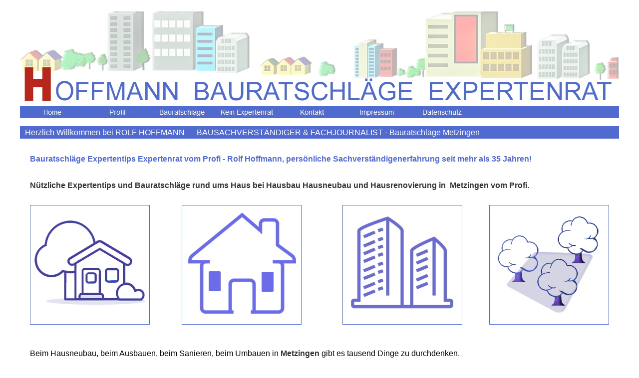

--- FILE ---
content_type: text/html
request_url: https://bauratschlaege-baden-wuerttemberg.de/Bauratschlaege-Metzingen/bauratschlaege-metzingen.html
body_size: 9199
content:
<!DOCTYPE html>
<html>
<head>
<title>Bauratschläge Metzingen Expertenrat Expertentips Hausbau Hausrenovierung</title>
<meta charset="UTF-8">
<meta http-equiv="X-UA-Compatible" content="IE=edge,chrome=1">
<meta name="Generator" content="NetObjects (http://NetObjects.com)">
<meta name="Keywords" content="Metzingen Bauratschläge Hoffmann - Expertenrat Expertentips für Metzingen Baden-Württemberg beim Hausneubau, beim Ausbauen, beim Sanieren, beim Umbauen gibt es tausend Dinge zu durchdenken. Von gesetzlichen Vorgaben bis zur Energieeffizienz, bei der Planung und der  Bauausführung gibt es unzählige Vorgaben und Vorschriften zu beachten.Auf den folgen Seiten finden Sie  einige wichtige  Bauratschläge / Expertentips - für Sie zusammengestellt vom Profi - Tips für den Hausbau in Metzingen, Filderstadt, Kirchheim, Reutlingen, Tübingen, Esslingen, Bad Urach, Kirchheim, Böblingen, Sindelfingen, Münsingen,">
<meta name="Description" content="Metzingen Bauratschläge Hoffmann - Expertenrat Expertentips für Metzingen Baden-Württemberg beim Hausneubau, beim Ausbauen, beim Sanieren, beim Umbauen gibt es tausend Dinge zu durchdenken. Von gesetzlichen Vorgaben bis zur Energieeffizienz, bei der Planung und der  Bauausführung gibt es unzählige Vorgaben und Vorschriften zu beachten.Auf den folgen Seiten finden Sie  einige wichtige  Bauratschläge / Expertentips - für Sie zusammengestellt vom Profi - Tips für den Hausbau in Metzingen, Filderstadt, Kirchheim, Reutlingen, Tübingen, Esslingen, Bad Urach, Kirchheim, Böblingen, Sindelfingen, Münsingen,">
<script type="text/javascript" src="../jquery.js">
</script>
<script type="text/javascript" src="../navbars.js">
</script>
<link rel="stylesheet" type="text/css" href="../fusion.css">
<link rel="stylesheet" type="text/css" href="../style.css">
<link rel="stylesheet" type="text/css" href="../site.css">
<style type="text/css" title="NOF_STYLE_SHEET">
<!--
body { margin:0px auto; width:1200px; }
div#LayoutLYR { float:left; position:absolute; }
div#Text1LYR { position:absolute; top:1573px; left:477px; width:188px; height:19px; z-index:1 }
div#LayoutBereich1LYR { position:absolute; top:0px; left:0px; width:1200px; height:3778px; z-index:2 }
div#Bild2LYR { position:absolute; top:10px; left:0px; width:1200px; height:200px; z-index:1 }
div#LayoutBereich3LYR { position:absolute; top:213px; left:0px; width:1200px; height:24px; z-index:2 }
div#Navigationsleiste3LYR { position:absolute; top:0px; left:0px; width:910px; height:24px; z-index:1 }
div#LayoutBereich4LYR { position:absolute; top:253px; left:0px; width:1200px; height:25px; z-index:3 }
div#Tabelle3LYR { position:absolute; top:3px; left:10px; width:1170px; height:20px; z-index:1 }
div#Tabelle4LYR { position:absolute; top:309px; left:20px; width:1160px; height:20px; z-index:4 }
div#Bild4LYR { position:absolute; top:411px; left:20px; width:240px; height:240px; z-index:5 }
div#Bild3LYR { position:absolute; top:411px; left:324px; width:240px; height:240px; z-index:6 }
div#Bild5LYR { position:absolute; top:411px; left:646px; width:240px; height:240px; z-index:7 }
div#Bild6LYR { position:absolute; top:411px; left:940px; width:240px; height:240px; z-index:8 }
div#Tabelle5LYR { position:absolute; top:354px; left:20px; width:1180px; height:36px; z-index:9 }
div#Tabelle7LYR { position:absolute; top:699px; left:20px; width:1160px; height:96px; z-index:10 }
div#Tabelle8LYR { position:absolute; top:824px; left:20px; width:1160px; height:68px; z-index:11 }
div#Tabelle10LYR { position:absolute; top:889px; left:20px; width:1160px; height:53px; z-index:12 }
div#Tabelle11LYR { position:absolute; top:1060px; left:20px; width:1160px; height:51px; z-index:13 }
div#Tabelle13LYR { position:absolute; top:1009px; left:20px; width:1160px; height:51px; z-index:14 }
div#Tabelle12LYR { position:absolute; top:943px; left:20px; width:1160px; height:68px; z-index:15 }
div#Tabelle15LYR { position:absolute; top:1113px; left:20px; width:1160px; height:51px; z-index:16 }
div#Tabelle16LYR { position:absolute; top:1166px; left:20px; width:1160px; height:51px; z-index:17 }
div#Tabelle18LYR { position:absolute; top:1220px; left:20px; width:1160px; height:51px; z-index:18 }
div#Tabelle17LYR { position:absolute; top:1276px; left:20px; width:1160px; height:68px; z-index:19 }
div#Tabelle38LYR { position:absolute; top:1347px; left:20px; width:1160px; height:68px; z-index:20 }
div#Tabelle42LYR { position:absolute; top:1612px; left:20px; width:1160px; height:68px; z-index:21 }
div#Tabelle41LYR { position:absolute; top:1558px; left:20px; width:1160px; height:51px; z-index:22 }
div#Tabelle40LYR { position:absolute; top:1485px; left:20px; width:1160px; height:70px; z-index:23 }
div#Tabelle39LYR { position:absolute; top:1415px; left:20px; width:1160px; height:68px; z-index:24 }
div#Tabelle43LYR { position:absolute; top:1685px; left:20px; width:1160px; height:68px; z-index:25 }
div#Tabelle47LYR { position:absolute; top:1961px; left:20px; width:1160px; height:53px; z-index:26 }
div#Tabelle46LYR { position:absolute; top:1889px; left:20px; width:1160px; height:68px; z-index:27 }
div#Tabelle45LYR { position:absolute; top:1815px; left:20px; width:1160px; height:68px; z-index:28 }
div#Tabelle44LYR { position:absolute; top:1757px; left:20px; width:1160px; height:53px; z-index:29 }
div#Tabelle48LYR { position:absolute; top:2016px; left:20px; width:1160px; height:68px; z-index:30 }
div#Tabelle49LYR { position:absolute; top:2085px; left:20px; width:1160px; height:53px; z-index:31 }
div#Tabelle52LYR { position:absolute; top:2139px; left:20px; width:1160px; height:51px; z-index:32 }
div#Tabelle53LYR { position:absolute; top:2197px; left:20px; width:1160px; height:51px; z-index:33 }
div#Tabelle55LYR { position:absolute; top:2253px; left:20px; width:1160px; height:51px; z-index:34 }
div#Tabelle95LYR { position:absolute; top:2306px; left:20px; width:1160px; height:68px; z-index:35 }
div#Tabelle96LYR { position:absolute; top:2380px; left:20px; width:1160px; height:51px; z-index:36 }
div#Tabelle97LYR { position:absolute; top:2433px; left:20px; width:1160px; height:68px; z-index:37 }
div#Tabelle98LYR { position:absolute; top:2504px; left:20px; width:1160px; height:51px; z-index:38 }
div#Tabelle99LYR { position:absolute; top:2559px; left:20px; width:1160px; height:70px; z-index:39 }
div#Tabelle61LYR { position:absolute; top:2634px; left:20px; width:1160px; height:51px; z-index:40 }
div#Tabelle62LYR { position:absolute; top:2711px; left:20px; width:1160px; height:36px; z-index:41 }
div#Tabelle63LYR { position:absolute; top:2776px; left:20px; width:1160px; height:85px; z-index:42 }
div#Bild30LYR { position:absolute; top:2879px; left:20px; width:250px; height:334px; z-index:43 }
div#Bild40LYR { position:absolute; top:2876px; left:322px; width:250px; height:335px; z-index:44 }
div#Bild55LYR { position:absolute; top:2876px; left:627px; width:250px; height:335px; z-index:45 }
div#Bild77LYR { position:absolute; top:2876px; left:930px; width:250px; height:335px; z-index:46 }
div#Tabelle28LYR { position:absolute; top:3227px; left:20px; width:247px; height:56px; z-index:47 }
div#Tabelle37LYR { position:absolute; top:3227px; left:320px; width:253px; height:56px; z-index:48 }
div#Tabelle75LYR { position:absolute; top:3227px; left:627px; width:249px; height:56px; z-index:49 }
div#Tabelle74LYR { position:absolute; top:3227px; left:931px; width:249px; height:56px; z-index:50 }
div#Tabelle92LYR { position:absolute; top:3329px; left:20px; width:1160px; height:74px; z-index:51 }
div#Tabelle93LYR { position:absolute; top:3417px; left:21px; width:1159px; height:68px; z-index:52 }
div#Tabelle94LYR { position:absolute; top:3517px; left:20px; width:1159px; height:38px; z-index:53 }
div#LayoutBereich5LYR { position:absolute; top:3587px; left:0px; width:1200px; height:30px; z-index:54 }
div#Tabelle6LYR { position:absolute; top:5px; left:6px; width:1177px; height:17px; z-index:1 }
div#Text2LYR { position:absolute; top:3708px; left:535px; width:112px; height:19px; z-index:55 }
div#Tabelle128LYR { position:absolute; top:3562px; left:1004px; width:175px; height:19px; z-index:56 }
-->
</style>

<script type="text/javascript" src="./bauratschlaege-metzingen_nof.js">
</script>
</head>
<body style="background-color: rgb(255,255,255); background-image: none;" class="nof-centerBody">
  <div class="nof-centerContent">
    <div id="LayoutLYR">
      <div id="Text1LYR" class="TextObject">
        <p style="margin-bottom: 0px;">&nbsp;</p>
      </div>
      <div id="LayoutBereich1LYR" style="background-color: rgb(255,255,255);">
        <div id="LayoutBereich1" class="nof-lyr" style="padding-bottom: 51px">
          <div id="Bild2LYR" style="line-height: 0"><img id="Bild2" height="200" width="1200" src="../Bauratschl-ge-Logo-oben3_29.jpg" alt="Metzingen Baden-Württemberg Bauratschläge Hoffmann - Expertenrat Expertentips beim Hausneubau, beim Ausbauen, beim Sanieren, beim Umbauen gibt es tausend Dinge zu durchdenken. Von gesetzlichen Vorgaben bis zur Energieeffizienz, bei der Planung und der  Bauausführung gibt es unzählige Vorgaben und Vorschriften zu beachten. Bauratschläge für  Filderstadt, Kirchheim, Reutlingen, Tübingen, Esslingen, Bad Urach, Kirchheim, Böblingen, Sindelfingen, Münsingen," title="Metzingen Baden-Württemberg Bauratschläge Hoffmann - Expertenrat Expertentips beim Hausneubau, beim Ausbauen, beim Sanieren, beim Umbauen gibt es tausend Dinge zu durchdenken. Von gesetzlichen Vorgaben bis zur Energieeffizienz, bei der Planung und der  Bauausführung gibt es unzählige Vorgaben und Vorschriften zu beachten. Bauratschläge für  Filderstadt, Kirchheim, Reutlingen, Tübingen, Esslingen, Bad Urach, Kirchheim, Böblingen, Sindelfingen, Münsingen,"></div>
          <div id="LayoutBereich3LYR" style="background-color: rgb(81,106,207);">
            <div id="LayoutBereich3" class="nof-lyr nof-clearfix" style="min-height:24px;">
              <div id="Navigationsleiste3LYR" style="z-index: 1000">
                <ul id="Navigationsleiste3" style="z-index: 1000; display: none;">
                  <li id="Navigationsschaltflaeche8"><a href="../index.html" title="Home" style="line-height: 0">Home</a></li>
                  <li id="Navigationsschaltflaeche9"><a href="../Profil/profil.html" title="Profil" style="line-height: 0">Profil</a></li>
                  <li id="Navigationsschaltflaeche10"><a href="../Bauratschlage/bauratschlage.html" title="Bauratschläge" style="line-height: 0">Bauratschläge</a></li>
                  <li id="Navigationsschaltflaeche11"><a href="../Kein-Expertenrat/kein-expertenrat.html" title="Kein Expertenrat" style="line-height: 0">Kein Expertenrat</a></li>
                  <li id="Navigationsschaltflaeche12"><a href="../Bauratschlaege-Stuttgart/Kontakt-Stuttgart/kontakt-stuttgart.html" title="Kontakt" style="line-height: 0">Kontakt</a></li>
                  <li id="Navigationsschaltflaeche13"><a href="../Impressum/impressum.html" title="Impressum" style="line-height: 0">Impressum</a></li>
                  <li id="Navigationsschaltflaeche14"><a href="../Datenschutz/datenschutz.html" title="Datenschutz" style="line-height: 0">Datenschutz</a></li>
                </ul>
              </div>
            </div>
          </div>
          <div id="LayoutBereich4LYR" style="background-color: rgb(81,106,207);">
            <div id="LayoutBereich4" class="nof-lyr nof-clearfix" style="min-height:25px;">
              <div id="Tabelle3LYR">
                <table id="Tabelle3" style="height: 20px;border-spacing:0px;border-collapse:collapse;">
                  <tr style="height: 20px;">
                    <td style="padding: 0;width:1170px;" id="Zelle3">
                      <p style="text-align: justify; margin-bottom: 0px; overflow: hidden; max-height: 20px; display: block; width: 1170px;"><b><span style="font-family: Arial,Helvetica,Geneva,Sans-serif; color: rgb(81,106,207); font-weight: bold;"><span style="color: rgb(255,255,255); font-weight: normal;">Herzlich Willkommen bei ROLF HOFFMANN&nbsp;&nbsp;&nbsp;&nbsp;&nbsp; BAUSACHVERSTÄNDIGER &amp; FACHJOURNALIST - Bauratschläge Metzingen </span>&nbsp;&nbsp; </span></b></p>
                    </td>
                  </tr>
                </table>
              </div>
            </div>
          </div>
          <div id="Tabelle4LYR">
            <table id="Tabelle4" style="height: 20px;border-spacing:0px;border-collapse:collapse;">
              <tr style="height: 20px;">
                <td style="padding: 0;width:1160px;" id="Zelle4">
                  <p style="text-align: justify; margin-bottom: 0px; overflow: hidden; max-height: 19px; display: block; width: 1160px;"><b><span style="font-family: Arial,Helvetica,Geneva,Sans-serif; font-size: 16px; color: rgb(81,106,207); font-weight: bold;">Bauratschläge Expertentips Expertenrat vom Profi - Rolf Hoffmann, persönliche Sachverständigenerfahrung seit mehr als 35 Jahren!</span></b></p>
                </td>
              </tr>
            </table>
          </div>
          <div id="Bild4LYR" style="line-height: 0"><img id="Bild4" height="240" width="240" src="../Haus1-blau_1.jpg" alt="Metzingen Baden-Württemberg Bauratschläge Hoffmann - Expertenrat Expertentips beim Hausneubau, beim Ausbauen, beim Sanieren, beim Umbauen gibt es tausend Dinge zu durchdenken. Von gesetzlichen Vorgaben bis zur Energieeffizienz, bei der Planung und der  Bauausführung gibt es unzählige Vorgaben und Vorschriften zu beachten. Bauratschläge für  Filderstadt, Kirchheim, Reutlingen, Tübingen, Esslingen, Bad Urach, Kirchheim, Böblingen, Sindelfingen, Münsingen," title="Metzingen Baden-Württemberg Bauratschläge Hoffmann - Expertenrat Expertentips beim Hausneubau, beim Ausbauen, beim Sanieren, beim Umbauen gibt es tausend Dinge zu durchdenken. Von gesetzlichen Vorgaben bis zur Energieeffizienz, bei der Planung und der  Bauausführung gibt es unzählige Vorgaben und Vorschriften zu beachten. Bauratschläge für  Filderstadt, Kirchheim, Reutlingen, Tübingen, Esslingen, Bad Urach, Kirchheim, Böblingen, Sindelfingen, Münsingen,"></div>
          <div id="Bild3LYR" style="line-height: 0"><img id="Bild3" height="240" width="240" src="../Haus-blau_1.jpg" alt="Metzingen Baden-Württemberg Bauratschläge Hoffmann - Expertenrat Expertentips beim Hausneubau, beim Ausbauen, beim Sanieren, beim Umbauen gibt es tausend Dinge zu durchdenken. Von gesetzlichen Vorgaben bis zur Energieeffizienz, bei der Planung und der  Bauausführung gibt es unzählige Vorgaben und Vorschriften zu beachten. Bauratschläge für  Filderstadt, Kirchheim, Reutlingen, Tübingen, Esslingen, Bad Urach, Kirchheim, Böblingen, Sindelfingen, Münsingen," title="Metzingen Baden-Württemberg Bauratschläge Hoffmann - Expertenrat Expertentips beim Hausneubau, beim Ausbauen, beim Sanieren, beim Umbauen gibt es tausend Dinge zu durchdenken. Von gesetzlichen Vorgaben bis zur Energieeffizienz, bei der Planung und der  Bauausführung gibt es unzählige Vorgaben und Vorschriften zu beachten. Bauratschläge für  Filderstadt, Kirchheim, Reutlingen, Tübingen, Esslingen, Bad Urach, Kirchheim, Böblingen, Sindelfingen, Münsingen,"></div>
          <div id="Bild5LYR" style="line-height: 0"><img id="Bild5" height="240" width="240" src="../Gewerbe-blau_1.jpg" alt="Metzingen Baden-Württemberg Bauratschläge Hoffmann - Expertenrat Expertentips beim Hausneubau, beim Ausbauen, beim Sanieren, beim Umbauen gibt es tausend Dinge zu durchdenken. Von gesetzlichen Vorgaben bis zur Energieeffizienz, bei der Planung und der  Bauausführung gibt es unzählige Vorgaben und Vorschriften zu beachten. Bauratschläge für  Filderstadt, Kirchheim, Reutlingen, Tübingen, Esslingen, Bad Urach, Kirchheim, Böblingen, Sindelfingen, Münsingen," title="Metzingen Baden-Württemberg Bauratschläge Hoffmann - Expertenrat Expertentips beim Hausneubau, beim Ausbauen, beim Sanieren, beim Umbauen gibt es tausend Dinge zu durchdenken. Von gesetzlichen Vorgaben bis zur Energieeffizienz, bei der Planung und der  Bauausführung gibt es unzählige Vorgaben und Vorschriften zu beachten. Bauratschläge für  Filderstadt, Kirchheim, Reutlingen, Tübingen, Esslingen, Bad Urach, Kirchheim, Böblingen, Sindelfingen, Münsingen,"></div>
          <div id="Bild6LYR" style="line-height: 0"><img id="Bild6" height="240" width="240" src="../Grundblau_1.jpg" alt="Metzingen Baden-Württemberg Bauratschläge Hoffmann - Expertenrat Expertentips beim Hausneubau, beim Ausbauen, beim Sanieren, beim Umbauen gibt es tausend Dinge zu durchdenken. Von gesetzlichen Vorgaben bis zur Energieeffizienz, bei der Planung und der  Bauausführung gibt es unzählige Vorgaben und Vorschriften zu beachten. Bauratschläge für  Filderstadt, Kirchheim, Reutlingen, Tübingen, Esslingen, Bad Urach, Kirchheim, Böblingen, Sindelfingen, Münsingen," title="Metzingen Baden-Württemberg Bauratschläge Hoffmann - Expertenrat Expertentips beim Hausneubau, beim Ausbauen, beim Sanieren, beim Umbauen gibt es tausend Dinge zu durchdenken. Von gesetzlichen Vorgaben bis zur Energieeffizienz, bei der Planung und der  Bauausführung gibt es unzählige Vorgaben und Vorschriften zu beachten. Bauratschläge für  Filderstadt, Kirchheim, Reutlingen, Tübingen, Esslingen, Bad Urach, Kirchheim, Böblingen, Sindelfingen, Münsingen,"></div>
          <div id="Tabelle5LYR">
            <table id="Tabelle5" style="height: 36px;border-spacing:0px;border-collapse:collapse;">
              <tr style="height: 36px;">
                <td style="padding: 0;width:1180px;" id="Zelle5">
                  <p style="text-align: justify; margin-bottom: 0px; overflow: hidden; max-height: 19px; display: block; width: 1180px;"><b><span style="font-weight: bold;">Nützliche Expertentips und Bauratschläge rund ums Haus bei Hausbau Hausneubau und Hausrenovierung in&nbsp; Metzingen vom Profi.</span></b></p>
                </td>
              </tr>
            </table>
          </div>
          <div id="Tabelle7LYR">
            <table id="Tabelle7" style="height: 19px;border-spacing:0px;border-collapse:collapse;">
              <tr style="height: 96px;">
                <td style="padding: 0;width:1160px;" id="Zelle7">
                  <p style="text-align: justify; overflow: hidden; max-height: 96px; display: block; width: 1160px;"><span style="font-family: Arial,Helvetica,Geneva,Sans-serif; color: rgb(0,0,0);">Beim Hausneubau, beim Ausbauen, beim Sanieren, beim Umbauen in </span><b><span style="font-weight: bold;">Metzingen</span></b><span style="font-family: Arial,Helvetica,Geneva,Sans-serif; color: rgb(0,0,0);"> gibt es tausend Dinge zu durchdenken. </span></p>
                  <p style="text-align: justify; overflow: hidden; max-height: 96px; display: block; width: 1160px;"><span style="font-family: Arial,Helvetica,Geneva,Sans-serif; color: rgb(0,0,0);">Von gesetzlichen Vorgaben bis zur Energieeffizienz, bei der Planung und der&nbsp; Bauausführung gibt es unzählige Vorgaben und Vorschriften zu beachten.</span></p>
                  <p style="text-align: justify; margin-bottom: 0px; overflow: hidden; max-height: 96px; display: block; width: 1160px;">Auf den folgen Seiten finden Sie&nbsp; einige wichtige&nbsp; Bauratschläge / Expertentips - für Sie zusammengestellt vom Profi für die Region <b><span style="color: rgb(0,102,255); font-weight: bold;">Metzingen</span></b> </p>
                </td>
              </tr>
            </table>
          </div>
          <div id="Tabelle8LYR">
            <table id="Tabelle8" style="height: 19px;border-spacing:0px;border-collapse:collapse;">
              <tr style="height: 68px;">
                <td style="padding: 0;width:1160px;" id="Zelle8">
                  <p style="text-align: justify; margin-bottom: 0px; overflow: hidden; max-height: 68px; display: block; width: 1160px;"><b><span style="font-family: Arial,Helvetica,Geneva,Sans-serif; color: rgb(81,106,207); font-weight: bold;"><span style="font-size: 14px;">Nachträglicher Dachgeschoss-Ausbau in Metzingen </span><br></span></b><span style="font-size: 14px;">Ein Dachgeschoss darf nachträglich nicht einfach zu Wohnraum ausgebaut werden. Es muss hier geklärt werden, ob der bisherige Speicher (Spitzboden) umgewidmet werden kann.&nbsp; <a href="../Bauratschlage/Dachgeschoss-Ausbau/dachgeschoss-ausbau.html">weiterlesen</a><br><br></span>&nbsp;</p>
                </td>
              </tr>
            </table>
          </div>
          <div id="Tabelle10LYR">
            <table id="Tabelle10" style="height: 19px;border-spacing:0px;border-collapse:collapse;">
              <tr style="height: 53px;">
                <td style="padding: 0;width:1160px;" id="Zelle10">
                  <p style="text-align: justify; margin-bottom: 0px; overflow: hidden; max-height: 53px; display: block; width: 1160px;"><b><span style="font-family: Arial,Helvetica,Geneva,Sans-serif; font-size: 14px; color: rgb(81,106,207); font-weight: bold;">Zulassung von Treppen in Metzingen <br></span></b><span style="font-family: Arial,Helvetica,Geneva,Sans-serif;"><span style="font-size: 14px;">Im Wohnungsbau werden auf dem Markt Systemtreppen überwiegend von industriellen Anbietern angeboten. </span> <a href="../Bauratschlage/Treppen/treppen.html"><span style="font-size: 14px;">weiterlesen</span></a><br></span>&nbsp;</p>
                </td>
              </tr>
            </table>
          </div>
          <div id="Tabelle11LYR">
            <table id="Tabelle11" style="height: 19px;border-spacing:0px;border-collapse:collapse;">
              <tr style="height: 51px;">
                <td style="padding: 0;width:1160px;" id="Zelle11">
                  <p style="text-align: justify; margin-bottom: 0px; overflow: hidden; max-height: 51px; display: block; width: 1160px;"><span style="font-size: 14px;"><span style="color: rgb(81,106,207);"><b><span style="font-family: Arial,Helvetica,Geneva,Sans-serif; font-weight: bold;">Außenkondensat an der Verglasung<br></span></b></span>In windstillen und klaren Nächten mit hoher Luftfeuchtigkeit ist häufig zu beobachten, dass Außenkondensat auf den Fensterscheiben entsteht.&nbsp; <a href="../Bauratschlage/Verglasung/verglasung.html">weiterlesen</a><br></span>&nbsp;</p>
                </td>
              </tr>
            </table>
          </div>
          <div id="Tabelle13LYR">
            <table id="Tabelle13" style="height: 19px;border-spacing:0px;border-collapse:collapse;">
              <tr style="height: 51px;">
                <td style="padding: 0;width:1160px;" id="Zelle13">
                  <p style="text-align: justify; margin-bottom: 0px; overflow: hidden; max-height: 51px; display: block; width: 1160px;"><b><span style="font-family: Arial,Helvetica,Geneva,Sans-serif; font-size: 14px; color: rgb(81,106,207); font-weight: bold;">Transport von Solaranlagen in Metzingen<br></span></b><span style="font-size: 14px;"><span style="font-family: Arial,Helvetica,Geneva,Sans-serif;">Transportmittel bei Solaranlagen (Glykol-haltig) können Bauschäden verursachen.</span> <a href="../Bauratschlage/Transport-Solaranlagen/transport-solaranlagen.html">weiterlesen</a><br></span>&nbsp;</p>
                </td>
              </tr>
            </table>
          </div>
          <div id="Tabelle12LYR">
            <table id="Tabelle12" style="height: 19px;border-spacing:0px;border-collapse:collapse;">
              <tr style="height: 68px;">
                <td style="padding: 0;width:1160px;" id="Zelle12">
                  <p style="text-align: justify; margin-bottom: 0px; overflow: hidden; max-height: 68px; display: block; width: 1160px;"><b><span style="font-family: Arial,Helvetica,Geneva,Sans-serif; color: rgb(81,106,207); font-weight: bold;"><span style="font-size: 14px;">Photovoltaik / Solar einfach aufs Dach in Metzingen ?</span><br></span></b><span style="font-family: Arial,Helvetica,Geneva,Sans-serif; font-size: 14px;">Normalerweise benötigen Photovoltaik-/Solaranlagen keine Baugenehmigung soweit es sich um kleinere Aufdach-Anlagen von Privatleuten handelt. Dies kann jedoch aufgrund von örtlichen Bebauungsplänen oder sonstigen örtlichen Gegebenheiten eventuell auch baurechtlich anders geregelt sein.&nbsp;&nbsp; <a href="../Bauratschlage/Photovoltaik/photovoltaik.html">weiterlesen</a><br></span>&nbsp;</p>
                </td>
              </tr>
            </table>
          </div>
          <div id="Tabelle15LYR">
            <table id="Tabelle15" style="height: 19px;border-spacing:0px;border-collapse:collapse;">
              <tr style="height: 51px;">
                <td style="padding: 0;width:1160px;" id="Zelle15">
                  <p style="text-align: justify; margin-bottom: 0px; overflow: hidden; max-height: 51px; display: block; width: 1160px;"><b><span style="font-family: Arial,Helvetica,Geneva,Sans-serif; font-size: 14px; color: rgb(81,106,207); font-weight: bold;">Energie sparen mit Wärmedämmumg in </span></b><b><span style="font-family: Arial,Helvetica,Geneva,Sans-serif; font-size: 14px; color: rgb(81,106,207); font-weight: bold;">Metzingen</span></b><span style="font-family: Arial,Helvetica,Geneva,Sans-serif; font-size: 14px;"><b><span style="color: rgb(81,106,207); font-weight: bold;"> - aber richtig<br></span></b><span style="color: rgb(0,0,0);">Ein Beitrag von Rolf Hoffmann im WDR Fernsehen, Lokalzeit Südwestfalen</span>.&nbsp; <a href="../Bauratschlage/Warmedammung/warmedammung.html">weiterlesen</a><br></span>&nbsp;</p>
                </td>
              </tr>
            </table>
          </div>
          <div id="Tabelle16LYR">
            <table id="Tabelle16" style="height: 19px;border-spacing:0px;border-collapse:collapse;">
              <tr style="height: 51px;">
                <td style="padding: 0;width:1160px;" id="Zelle16">
                  <p style="text-align: justify; margin-bottom: 0px; overflow: hidden; max-height: 51px; display: block; width: 1160px;"><b><span style="font-family: Arial,Helvetica,Geneva,Sans-serif; font-size: 14px; color: rgb(81,106,207); font-weight: bold;">Schäden an Dachpfannen in </span></b><b><span style="font-family: Arial,Helvetica,Geneva,Sans-serif; font-size: 14px; color: rgb(81,106,207); font-weight: bold;">Metzingen</span></b><span style="font-family: Arial,Helvetica,Geneva,Sans-serif; font-size: 14px;"><br><span style="color: rgb(0,0,0);">Ein Beitrag von Rolf Hoffmann im WDR Fernsehen, Lokalzeit Südwestfalen</span>&nbsp; <a href="../Bauratschlage/Dachpfannen/dachpfannen.html">weiterlesen</a><br></span>&nbsp;</p>
                </td>
              </tr>
            </table>
          </div>
          <div id="Tabelle18LYR">
            <table id="Tabelle18" style="height: 19px;border-spacing:0px;border-collapse:collapse;">
              <tr style="height: 51px;">
                <td style="padding: 0;width:1160px;" id="Zelle18">
                  <p style="text-align: justify; margin-bottom: 0px; overflow: hidden; max-height: 51px; display: block; width: 1160px;"><span style="font-size: 14px;"><b><span style="font-family: Arial,Helvetica,Geneva,Sans-serif; color: rgb(81,106,207); font-weight: bold;">Montageschaum<br></span></b>Beim Hausbau lauern allerlei Gefahren. Doch nicht nur Unfälle zählen zu den Gesundheitsrisiken..&nbsp; <a href="../Bauratschlage/Montageschaum/montageschaum.html">weiterlesen</a><br></span>&nbsp;</p>
                </td>
              </tr>
            </table>
          </div>
          <div id="Tabelle17LYR">
            <table id="Tabelle17" style="height: 19px;border-spacing:0px;border-collapse:collapse;">
              <tr style="height: 68px;">
                <td style="padding: 0;width:1160px;" id="Zelle17">
                  <p style="text-align: justify; margin-bottom: 0px; overflow: hidden; max-height: 68px; display: block; width: 1160px;"><span style="font-family: Arial,Helvetica,Geneva,Sans-serif; font-size: 14px;"><b><span style="font-weight: bold;"><span style="color: rgb(81,106,207);">Keine Abnahmevollmacht für Erstverwalter durch AGB<br></span></span></b>Eine von einem Bauträger in Allgemeinen Geschäftsbedingungen eines Erwerbsvertrages verwendete Klausel, wonach ein vom Bauträger bestimmter Erstverwalter das Gemeinschaftseigentum abnehmen kann, ist unwirksam.&nbsp; </span><span style="font-size: 14px;"><a href="../Bauratschlage/Abnahmevollmacht/abnahmevollmacht.html">weiterlesen</a><br></span>&nbsp;</p>
                </td>
              </tr>
            </table>
          </div>
          <div id="Tabelle38LYR">
            <table id="Tabelle38" style="height: 19px;border-spacing:0px;border-collapse:collapse;">
              <tr style="height: 68px;">
                <td style="padding: 0;width:1160px;" id="Zelle38">
                  <p style="text-align: justify; margin-bottom: 0px; overflow: hidden; max-height: 68px; display: block; width: 1160px;"><b><span style="font-family: Arial,Helvetica,Geneva,Sans-serif; font-size: 14px; color: rgb(81,106,207); font-weight: bold;">Fußbodenheizung in </span></b><b><span style="font-family: Arial,Helvetica,Geneva,Sans-serif; font-size: 14px; color: rgb(81,106,207); font-weight: bold;">Metzingen</span></b><span style="font-size: 14px;"><span style="font-family: Arial,Helvetica,Geneva,Sans-serif;"><b><span style="color: rgb(81,106,207); font-weight: bold;"> und Parkett?<br></span></b>Eine Fußbodenheizung ist heute als Flächenheizung im Rahmen des energiesparenden Bauens und der Ausnutzung aller Energieressourcen als eine ideale Lösung anzusehen. Sie kann von Solaranlagen gespeist werden.&nbsp; </span><a href="../Bauratschlage/Fussbodenheizung/fussbodenheizung.html">weiterlesen</a><br></span>&nbsp;</p>
                </td>
              </tr>
            </table>
          </div>
          <div id="Tabelle42LYR">
            <table id="Tabelle42" style="height: 19px;border-spacing:0px;border-collapse:collapse;">
              <tr style="height: 68px;">
                <td style="padding: 0;width:1160px;" id="Zelle42">
                  <p style="text-align: justify; margin-bottom: 0px; overflow: hidden; max-height: 68px; display: block; width: 1160px;"><span style="font-size: 14px;"><span style="color: rgb(81,106,207);"><b><span style="font-family: Arial,Helvetica,Geneva,Sans-serif; font-weight: bold;">Muss der Auftragnehmer die Kosten für die Schadensermittlung (Privatgutachten) erstatten?</span></b></span><span style="font-family: Arial,Helvetica,Geneva,Sans-serif;"><b><span style="color: rgb(81,106,207); font-weight: bold;"><br></span></b>Entstehen dem Auftraggeber Kosten dadurch, dass er Schäden an den Leistungen des Auftragnehmers durch fachkundige Dritte ermitteln lässt, dann stellen diese Kosten Mangelfolgeschäden im Sinne des §12 Nr.7 VOB Teil B dar (Quelle weka.de). </span></span><span style="font-family: Arial,Helvetica,Geneva,Sans-serif; font-size: 14px;">&nbsp; </span><span style="font-size: 14px;"><a href="../Bauratschlage/Kosten/kosten.html">weiterlesen</a><br></span>&nbsp;</p>
                </td>
              </tr>
            </table>
          </div>
          <div id="Tabelle41LYR">
            <table id="Tabelle41" style="height: 19px;border-spacing:0px;border-collapse:collapse;">
              <tr style="height: 51px;">
                <td style="padding: 0;width:1160px;" id="Zelle41">
                  <p style="text-align: justify; margin-bottom: 0px; overflow: hidden; max-height: 51px; display: block; width: 1160px;"><span style="font-family: Arial,Helvetica,Geneva,Sans-serif; font-size: 14px; color: rgb(81,106,207);"><b><span style="font-weight: bold;">Sommerliches Lüften in </span></b></span><b><span style="font-family: Arial,Helvetica,Geneva,Sans-serif; font-size: 14px; color: rgb(81,106,207); font-weight: bold;">Metzingen</span></b><span style="font-family: Arial,Helvetica,Geneva,Sans-serif; font-size: 14px;"><b><span style="color: rgb(81,106,207); font-weight: bold;"> - Feuchte Räume?<br></span></b>Ausgangssituation in Kellern, Garagen und ähnliche Räumlichkeiten. Besonders im Keller sind diese meistens feucht.&nbsp; </span><span style="font-size: 14px;"><a href="../Bauratschlage/Luften/luften.html">weiterlesen</a><br></span>&nbsp;</p>
                </td>
              </tr>
            </table>
          </div>
          <div id="Tabelle40LYR">
            <table id="Tabelle40" style="height: 19px;border-spacing:0px;border-collapse:collapse;">
              <tr style="height: 70px;">
                <td style="padding: 0;width:1160px;" id="Zelle40">
                  <p style="text-align: justify; margin-bottom: 0px; overflow: hidden; max-height: 70px; display: block; width: 1160px;"><span style="font-size: 14px;"><span style="color: rgb(81,106,207);"><b><span style="font-family: Arial,Helvetica,Geneva,Sans-serif; font-weight: bold;">Mauerwerk aus großformatigen Steinen - ein Baurisiko?</span></b></span><span style="font-family: Arial,Helvetica,Geneva,Sans-serif;"><b><span style="color: rgb(81,106,207); font-weight: bold;"><br></span></b>Aus Sicht des Unterzeichnenden ist vermehrt festzustellen, dass bei&nbsp; Verwendung von großformatigen Steinen es in der Vergangenheit zur&nbsp; Rissbildungen im Innenputz - jedoch auch in verschiedenen Fällen im&nbsp; Außenputz - gegeben hat.</span></span><span style="font-family: Arial,Helvetica,Geneva,Sans-serif;"> <span style="font-size: 14px;">&nbsp; </span></span><span style="font-size: 14px;"><a href="../Bauratschlage/Mauerwerk/mauerwerk.html">weiterlesen</a><br></span>&nbsp;</p>
                </td>
              </tr>
            </table>
          </div>
          <div id="Tabelle39LYR">
            <table id="Tabelle39" style="height: 19px;border-spacing:0px;border-collapse:collapse;">
              <tr style="height: 68px;">
                <td style="padding: 0;width:1160px;" id="Zelle39">
                  <p style="text-align: justify; margin-bottom: 0px; overflow: hidden; max-height: 68px; display: block; width: 1160px;"><b><span style="font-family: Arial,Helvetica,Geneva,Sans-serif; font-size: 14px; color: rgb(81,106,207); font-weight: bold;">Beheizen eines Bau´s in </span></b><b><span style="font-family: Arial,Helvetica,Geneva,Sans-serif; font-size: 14px; color: rgb(81,106,207); font-weight: bold;">Metzingen</span></b><span style="font-family: Arial,Helvetica,Geneva,Sans-serif; font-size: 14px;"><b><span style="color: rgb(81,106,207); font-weight: bold;"> im Winter<br></span></b>Sehr oft treffe ich bei Baubesichtigungen die Situation vor, dass die Heizung des Objektes noch nicht läuft, jedoch die Handwerker und Bauherrn Heizgeräte auf Basis Gas oder Öl aufgestellt haben, um weitere Arbeiten am Objekt durchzuführen.&nbsp; </span><span style="font-size: 14px;"><a href="../Bauratschlage/Winterbeheizung/winterbeheizung.html">weiterlesen</a><br></span>&nbsp;</p>
                </td>
              </tr>
            </table>
          </div>
          <div id="Tabelle43LYR">
            <table id="Tabelle43" style="height: 19px;border-spacing:0px;border-collapse:collapse;">
              <tr style="height: 68px;">
                <td style="padding: 0;width:1160px;" id="Zelle43">
                  <p style="text-align: justify; margin-bottom: 0px; overflow: hidden; max-height: 68px; display: block; width: 1160px;"><span style="font-size: 14px;"><span style="color: rgb(81,106,207);"><b><span style="font-family: Arial,Helvetica,Geneva,Sans-serif; font-weight: bold;">Wärmebrücken dauerhaft schimmelfrei?</span></b></span><span style="font-family: Arial,Helvetica,Geneva,Sans-serif;"><b><span style="color: rgb(81,106,207); font-weight: bold;"><br></span></b>Besonders bei gut gedämmten (neu gedämmten) Gebäuden nimmt die Bedeutung von sogenannten Wärmebrücken, wie zum Beispiel an Gebäudeecken, Fensterstürzen oder Fensteranschlüssen zu.&nbsp;&nbsp; </span></span><span style="font-size: 14px;"><a href="../Bauratschlage/Warmebrucken/warmebrucken.html">weiterlesen</a><br></span>&nbsp;</p>
                </td>
              </tr>
            </table>
          </div>
          <div id="Tabelle47LYR">
            <table id="Tabelle47" style="height: 19px;border-spacing:0px;border-collapse:collapse;">
              <tr style="height: 53px;">
                <td style="padding: 0;width:1160px;" id="Zelle47">
                  <p style="text-align: justify; margin-bottom: 0px; overflow: hidden; max-height: 53px; display: block; width: 1160px;"><span style="color: rgb(81,106,207);"><span style="font-size: 14px;"><b><span style="font-family: Arial,Helvetica,Geneva,Sans-serif; font-weight: bold;">Verkleben der Diffusionsfolien bei belüfteten und unbelüfteten Steildächern in </span></b></span><span style="font-family: Arial,Helvetica,Geneva,Sans-serif;"><b><span style="font-size: 14px; font-weight: bold;">Metzingen</span></b><b><span style="font-weight: bold;"><br></span></b><span style="font-size: 14px; color: rgb(0,0,0);">Ist eine Verklebung der Diffusionsfolien bei belüfteten und unbelüfteten Steildächern notwendig?</span> </span></span><span style="font-family: Arial,Helvetica,Geneva,Sans-serif; font-size: 14px;">&nbsp; </span><span style="font-size: 14px;"><a href="../Bauratschlage/Diffusionsfolien/diffusionsfolien.html">weiterlesen</a><br></span>&nbsp;</p>
                </td>
              </tr>
            </table>
          </div>
          <div id="Tabelle46LYR">
            <table id="Tabelle46" style="height: 19px;border-spacing:0px;border-collapse:collapse;">
              <tr style="height: 68px;">
                <td style="padding: 0;width:1160px;" id="Zelle46">
                  <p style="text-align: justify; margin-bottom: 0px; overflow: hidden; max-height: 68px; display: block; width: 1160px;"><span style="font-family: Arial,Helvetica,Geneva,Sans-serif; font-size: 14px;"><b><span style="color: rgb(81,106,207); font-weight: bold;">Energiesparverordnung 2014 (EnEV 2014) wird ab 01.01.2016 verschärft<br></span></b>Die energetischen Anforderungen an neue Wohnbauten und Nicht-Wohnbauten verschärft sich ab dem 01.01.2016. Dadurch werden sich unweigerlich auch die Baukosten erhöhen.&nbsp; </span><span style="font-size: 14px;"><a href="../Bauratschlage/Energiesparverordnung/energiesparverordnung.html">weiterlesen</a><br></span>&nbsp;</p>
                </td>
              </tr>
            </table>
          </div>
          <div id="Tabelle45LYR">
            <table id="Tabelle45" style="height: 19px;border-spacing:0px;border-collapse:collapse;">
              <tr style="height: 68px;">
                <td style="padding: 0;width:1160px;" id="Zelle45">
                  <p style="text-align: justify; margin-bottom: 0px; overflow: hidden; max-height: 68px; display: block; width: 1160px;"><b><span style="font-family: Arial,Helvetica,Geneva,Sans-serif; font-size: 14px; color: rgb(81,106,207); font-weight: bold;">Steigendes Grundwasser bei Bestandsgebäuden in </span></b><b><span style="font-family: Arial,Helvetica,Geneva,Sans-serif; font-size: 14px; color: rgb(81,106,207); font-weight: bold;">Metzingen</span></b><span style="font-family: Arial,Helvetica,Geneva,Sans-serif; font-size: 14px;"><br>In der täglichen Praxis des Bausachverständigen fällt zunehmend auf, dass Gebäude, welche bereits seit Jahrzehnten „grundwasserfrei&#8220; stehen, plötzlich vermehrt aufsteigende Grundwasserfeuchtigkeit aufweisen..&nbsp;&nbsp; </span><span style="font-size: 14px;"><a href="../Bauratschlage/Grundwasser/grundwasser.html">weiterlesen</a><br></span>&nbsp;</p>
                </td>
              </tr>
            </table>
          </div>
          <div id="Tabelle44LYR">
            <table id="Tabelle44" style="height: 19px;border-spacing:0px;border-collapse:collapse;">
              <tr style="height: 53px;">
                <td style="padding: 0;width:1160px;" id="Zelle44">
                  <p style="text-align: justify; margin-bottom: 0px; overflow: hidden; max-height: 53px; display: block; width: 1160px;"><span style="color: rgb(81,106,207);"><span style="font-size: 14px;"><b><span style="font-family: Arial,Helvetica,Geneva,Sans-serif; font-weight: bold;">Welche Schäden bzw. Mängel treten bei Neubauten in </span></b><b><span style="font-family: Arial,Helvetica,Geneva,Sans-serif; font-weight: bold;">Metzingen am häufigsten auf?</span></b></span><span style="font-family: Arial,Helvetica,Geneva,Sans-serif;"><br><span style="font-size: 14px; color: rgb(0,0,0);">Aufgrund meiner mehr als 35-jährigen Erfahrung als Gutachter bzw. Sachverständiger treten folgende Schäden häufig auf:</span>&nbsp; </span></span><span style="font-family: Arial,Helvetica,Geneva,Sans-serif; font-size: 14px;">&nbsp; </span><span style="font-size: 14px;"><a href="../Bauratschlage/Schaden/schaden.html">weiterlesen</a><br></span>&nbsp;</p>
                </td>
              </tr>
            </table>
          </div>
          <div id="Tabelle48LYR">
            <table id="Tabelle48" style="height: 19px;border-spacing:0px;border-collapse:collapse;">
              <tr style="height: 68px;">
                <td style="padding: 0;width:1160px;" id="Zelle48">
                  <p style="text-align: justify; margin-bottom: 0px; overflow: hidden; max-height: 68px; display: block; width: 1160px;"><span style="font-size: 14px;"><b><span style="color: rgb(81,106,207); font-weight: bold;">Radon-Gas - gefährlicher als Passivrauchen?</span></b><b><span style="font-family: Arial,Helvetica,Geneva,Sans-serif; color: rgb(81,106,207); font-weight: bold;"><br></span></b>Radon ist ein radioaktives chemisches Element und kommt überall in der Umwelt vor. Radon entsteht durch den radioaktiven Zerfall von überall in vielen Gesteinsarten enthaltenem natürlichen Uran.<span style="font-family: Arial,Helvetica,Geneva,Sans-serif;">&nbsp; </span></span><span style="font-family: Arial,Helvetica,Geneva,Sans-serif; font-size: 14px;"> </span><span style="font-size: 14px;"><a href="../Bauratschlage/Radon-Gas/radon-gas.html">weiterlesen</a><br></span>&nbsp;</p>
                </td>
              </tr>
            </table>
          </div>
          <div id="Tabelle49LYR">
            <table id="Tabelle49" style="height: 19px;border-spacing:0px;border-collapse:collapse;">
              <tr style="height: 53px;">
                <td style="padding: 0;width:1160px;" id="Zelle49">
                  <p style="text-align: left; margin-bottom: 0px; overflow: hidden; max-height: 53px; display: block; width: 1160px;"><span style="color: rgb(81,106,207);"><b><span style="font-size: 14px; font-weight: bold;">Wo kann sich in meinem Haus in </span></b><b><span style="font-weight: bold;"><span style="font-family: Arial,Helvetica,Geneva,Sans-serif; font-size: 14px;">Metzingen</span> <span style="font-family: Arial,Helvetica,Geneva,Sans-serif; font-size: 14px;">Asbest befinden?</span></span></b><b><span style="font-family: Arial,Helvetica,Geneva,Sans-serif; font-weight: bold;"><br></span></b><span style="font-size: 14px; color: rgb(0,0,0);">Auch wenn Sie Asbest nicht unbedingt optisch in Ihrem Haus ausfindig machen können, <span style="font-family: Arial,Helvetica,Geneva,Sans-serif;">gibt es doch einige Indizien,</span> die auf dessen Verwendung hinweisen können:<span style="font-family: Arial,Helvetica,Geneva,Sans-serif;"> </span></span></span><span style="font-family: Arial,Helvetica,Geneva,Sans-serif; font-size: 14px;">&nbsp; </span><span style="font-size: 14px;"><a href="../Bauratschlage/Asbest/asbest.html">weiterlesen</a><br></span>&nbsp;</p>
                </td>
              </tr>
            </table>
          </div>
          <div id="Tabelle52LYR">
            <table id="Tabelle52" style="height: 19px;border-spacing:0px;border-collapse:collapse;">
              <tr style="height: 51px;">
                <td style="padding: 0;width:1160px;" id="Zelle52">
                  <p style="text-align: left; margin-bottom: 0px; overflow: hidden; max-height: 51px; display: block; width: 1160px;"><span style="font-family: Arial,Helvetica,Geneva,Sans-serif; font-size: 14px;"><b><span style="color: rgb(81,106,207); font-weight: bold;">Kein Wegerecht aus Gewohnheit<br></span></b>Ein Wegerecht auf Grundlage von Gewohnheitsrecht besteht nicht.&nbsp;&nbsp; </span><span style="font-size: 14px;"><a href="../Bauratschlage/Wegerecht/wegerecht.html">weiterlesen</a><br></span>&nbsp;</p>
                </td>
              </tr>
            </table>
          </div>
          <div id="Tabelle53LYR">
            <table id="Tabelle53" style="height: 19px;border-spacing:0px;border-collapse:collapse;">
              <tr style="height: 51px;">
                <td style="padding: 0;width:1160px;" id="Zelle53">
                  <p style="text-align: left; margin-bottom: 0px; overflow: hidden; max-height: 51px; display: block; width: 1160px;"><span style="font-size: 14px;"><b><span style="color: rgb(81,106,207); font-weight: bold;">Meldepflicht für echten Hausschwamm</span></b><b><span style="font-family: Arial,Helvetica,Geneva,Sans-serif; color: rgb(81,106,207); font-weight: bold;"><br></span></b>In Thüringen und Sachsen gilt immer noch die Meldepflicht für echten Hausschwamm<span style="font-family: Arial,Helvetica,Geneva,Sans-serif;">&nbsp; </span></span><span style="font-family: Arial,Helvetica,Geneva,Sans-serif; font-size: 14px;"> </span><span style="font-size: 14px;"><a href="../Bauratschlage/Hausschwamm/hausschwamm.html">weiterlesen</a><br></span>&nbsp;</p>
                </td>
              </tr>
            </table>
          </div>
          <div id="Tabelle55LYR">
            <table id="Tabelle55" style="height: 19px;border-spacing:0px;border-collapse:collapse;">
              <tr style="height: 51px;">
                <td style="padding: 0;width:1160px;" id="Zelle55">
                  <p style="text-align: left; margin-bottom: 0px; overflow: hidden; max-height: 51px; display: block; width: 1160px;"><span style="font-size: 14px;"><b><span style="color: rgb(81,106,207); font-weight: bold;">Hagelschäden an Gebäuden in </span></b><span style="font-family: Arial,Helvetica,Geneva,Sans-serif;"><b><span style="color: rgb(81,106,207); font-weight: bold;"><br></span></b>Hagel kann erhebliche Schäden im Bereich von Holzvertäfelungen, Holzverkleidungen und Fenstern bewirken.</span></span><span style="font-family: Arial,Helvetica,Geneva,Sans-serif; font-size: 14px;">&nbsp; </span><span style="font-size: 14px;"><a href="../Bauratschlage/Hagelschaden/hagelschaden.html">weiterlesen</a><br></span>&nbsp;</p>
                </td>
              </tr>
            </table>
          </div>
          <div id="Tabelle95LYR">
            <table id="Tabelle95" style="height: 19px;border-spacing:0px;border-collapse:collapse;">
              <tr style="height: 68px;">
                <td style="padding: 0;width:1160px;" id="Zelle99">
                  <p style="text-align: left; margin-bottom: 0px; overflow: hidden; max-height: 68px; display: block; width: 1160px;"><span style="font-size: 14px;"><b><span style="color: rgb(81,106,207); font-weight: bold;">Hauskauf News - Maklercourtage</span></b><b><span style="font-family: Arial,Helvetica,Geneva,Sans-serif; color: rgb(81,106,207); font-weight: bold;"><br></span></b>Das Gesetz führt neue Regelungen für die Verteilung der Maklercourtage beim Verkauf von Einfamilienhäusern (einschließlich&nbsp; solchen&nbsp;mit Einliegerwohnung) und Eigentumswohnungen ein<span style="font-family: Arial,Helvetica,Geneva,Sans-serif;">&nbsp; </span></span><span style="font-family: Arial,Helvetica,Geneva,Sans-serif; font-size: 14px;"> </span><span style="font-size: 14px;"><a href="../Bauratschlage/Maklercourtage/maklercourtage.html">weiterlesen</a><br><br></span>&nbsp;</p>
                </td>
              </tr>
            </table>
          </div>
          <div id="Tabelle96LYR">
            <table id="Tabelle96" style="height: 19px;border-spacing:0px;border-collapse:collapse;">
              <tr style="height: 51px;">
                <td style="padding: 0;width:1160px;" id="Zelle100">
                  <p style="text-align: left; margin-bottom: 0px; overflow: hidden; max-height: 51px; display: block; width: 1160px;"><span style="font-size: 14px;"><b><span style="color: rgb(81,106,207); font-weight: bold;">Fensterbänke in&nbsp; - kleiner Anschluß, große Wirkung</span></b><b><span style="font-weight: bold;"><span style="font-family: Arial,Helvetica,Geneva,Sans-serif; color: rgb(81,106,207);"><br></span></span></b><span style="font-family: Arial,Helvetica,Geneva,Sans-serif;">Die Fensterbank ist ein kleines Bauteil, dem jedoch höchste Aufmerksamkeit geschenkt werden sollte</span></span><span style="font-family: Arial,Helvetica,Geneva,Sans-serif; font-size: 14px;">&nbsp; </span><span style="font-size: 14px;"><a href="../Bauratschlage/Fensterbank/fensterbank.html">weiterlesen</a><br></span>&nbsp;</p>
                </td>
              </tr>
            </table>
          </div>
          <div id="Tabelle97LYR">
            <table id="Tabelle97" style="height: 19px;border-spacing:0px;border-collapse:collapse;">
              <tr style="height: 68px;">
                <td style="padding: 0;width:1160px;" id="Zelle101">
                  <p style="text-align: left; margin-bottom: 0px; overflow: hidden; max-height: 68px; display: block; width: 1160px;"><b><span style="font-size: 14px; color: rgb(81,106,207); font-weight: bold;">Betreten der Baustelle in </span></b><b><span style="font-family: Arial,Helvetica,Geneva,Sans-serif; font-size: 14px; color: rgb(81,106,207); font-weight: bold;">Metzingen</span></b><span style="font-size: 14px;"><b><span style="font-weight: bold;"><span style="color: rgb(81,106,207);"> verboten</span><span style="font-family: Arial,Helvetica,Geneva,Sans-serif; color: rgb(81,106,207);"><br></span></span></b><span style="font-family: Arial,Helvetica,Geneva,Sans-serif;">Vermehrt ist in Bauträgerverträgen (Haus- und Grundstück) im Kleingedruckten zu lesen, „Das Betreten der Baustelle durch den Käufer ist während der Bauphase bis zur Endabnahme nicht gestattet&#8220;. </span></span><span style="font-family: Arial,Helvetica,Geneva,Sans-serif; font-size: 14px;"> <a href="../Bauratschlage/Betreten-verboten/betreten-verboten.html">weiterlesen</a><br></span>&nbsp;</p>
                </td>
              </tr>
            </table>
          </div>
          <div id="Tabelle98LYR">
            <table id="Tabelle98" style="height: 19px;border-spacing:0px;border-collapse:collapse;">
              <tr style="height: 51px;">
                <td style="padding: 0;width:1160px;" id="Zelle102">
                  <p style="text-align: left; margin-bottom: 0px; overflow: hidden; max-height: 51px; display: block; width: 1160px;"><span style="font-size: 14px;"><b><span style="color: rgb(81,106,207); font-weight: bold;">Einbau von Fußbodenheizung im Altbau / Vorzeitige Alterung Fußbodenheizung<span style="font-family: Arial,Helvetica,Geneva,Sans-serif;"><br></span></span></b><span style="font-family: Arial,Helvetica,Geneva,Sans-serif;">In schwimmenden Estrich soll nachträglich eine Fußbodenheizung verlegt werden. </span></span><span style="font-size: 14px;"><a href="../Bauratschlage/Fussbodenheizung/fussbodenheizung1.html">weiterlesen</a><br></span>&nbsp;</p>
                </td>
              </tr>
            </table>
          </div>
          <div id="Tabelle99LYR">
            <table id="Tabelle99" style="height: 19px;border-spacing:0px;border-collapse:collapse;">
              <tr style="height: 70px;">
                <td style="padding: 0;width:1160px;" id="Zelle103">
                  <p style="text-align: left; margin-bottom: 0px; overflow: hidden; max-height: 70px; display: block; width: 1160px;"><b><span style="font-size: 14px; color: rgb(81,106,207); font-weight: bold;">Terrassendielen in </span></b><b><span style="font-family: Arial,Helvetica,Geneva,Sans-serif; font-size: 14px; color: rgb(81,106,207); font-weight: bold;">Metzingen</span></b><span style="font-family: Arial,Helvetica,Geneva,Sans-serif; font-size: 14px;"><b><span style="color: rgb(81,106,207); font-weight: bold;"><br></span></b>Unabhängig von der Optik des Materials und der Oberflächenstruktur ist zu beachten, dass es bei technisch hergestellten Terrassendielen an windgeschützten und sonnigen Standorten zu einer höheren Oberflächentemperatur kommen kann.</span><span style="font-family: Arial,Helvetica,Geneva,Sans-serif;"> </span><span style="font-size: 14px;"><a href="../Bauratschlage/Terrassendielen/terrassendielen.html">weiterlesen</a><br></span>&nbsp;</p>
                </td>
              </tr>
            </table>
          </div>
          <div id="Tabelle61LYR">
            <table id="Tabelle61" style="height: 19px;border-spacing:0px;border-collapse:collapse;">
              <tr style="height: 51px;">
                <td style="padding: 0;width:1160px;" id="Zelle61">
                  <p style="text-align: left; margin-bottom: 0px; overflow: hidden; max-height: 51px; display: block; width: 1160px;"><b><span style="font-size: 14px; color: rgb(81,106,207); font-weight: bold;">Trittschall in Gebäuden in </span></b><b><span style="font-family: Arial,Helvetica,Geneva,Sans-serif; font-size: 14px; color: rgb(81,106,207); font-weight: bold;">Metzingen</span></b><b><span style="font-family: Arial,Helvetica,Geneva,Sans-serif; font-size: 14px; font-weight: bold;"><span style="color: rgb(81,106,207);"><br></span><span style="font-weight: normal;">Augenscheinliche Überprüfung des Schallschutzrisikos (Trittschall) </span></span></b><span style="font-family: Arial,Helvetica,Geneva,Sans-serif; font-size: 14px;"> </span><span style="font-size: 14px;"><a href="../Bauratschlage/Trittschall/trittschall.html">weiterlesen</a><br></span>&nbsp;</p>
                </td>
              </tr>
            </table>
          </div>
          <div id="Tabelle62LYR">
            <table id="Tabelle62" style="height: 36px;border-spacing:0px;border-collapse:collapse;">
              <tr style="height: 36px;">
                <td style="padding: 0;width:1160px;" id="Zelle62">
                  <p style="text-align: justify; margin-bottom: 0px; overflow: hidden; max-height: 19px; display: block; width: 1160px;"><b><span style="font-weight: bold;">Nützliche Expertentips und Bauratschläge rund ums Haus bei Hausbau Hausneubau und Hausrenovierung in&nbsp; </span></b><b><span style="font-family: Arial,Helvetica,Geneva,Sans-serif; color: rgb(81,106,207); font-weight: bold;">Metzingen<span style="font-size: 14px;"> </span></span></b><b><span style="font-weight: bold;">vom Profi.</span></b></p>
                </td>
              </tr>
            </table>
          </div>
          <div id="Tabelle63LYR">
            <table id="Tabelle63" style="height: 19px;border-spacing:0px;border-collapse:collapse;">
              <tr style="height: 85px;">
                <td style="padding: 0;width:1160px;" id="Zelle63">
                  <p style="text-align: justify; margin-bottom: 0px; overflow: hidden; max-height: 85px; display: block; width: 1160px;"><span style="font-size: 14px;">Expertenrat vom Profi beim Hausbau, Umbau, Renovierung oder sonstigen Bauarbeiten am Haus - hier stellt sich die Frage, was ist billiger, kein Expertenrat und womöglich Pfusch am Bau, oder Expertenrat und auf der sicheren Seite bei der Bauausführung.<br><br>Hier einige Beispiele, wo mit Sicherheit kein Expertenrat im Spiel war!<br></span>&nbsp;</p>
                </td>
              </tr>
            </table>
          </div>
          <div id="Bild30LYR" style="line-height: 0"><img id="Bild30" height="334" width="250" src="../Hoff-Gal-11.jpg" alt="Metzingen Baden-Württemberg Bauratschläge Hoffmann - Expertenrat Expertentips beim Hausneubau, beim Ausbauen, beim Sanieren, beim Umbauen gibt es tausend Dinge zu durchdenken. Von gesetzlichen Vorgaben bis zur Energieeffizienz, bei der Planung und der  Bauausführung gibt es unzählige Vorgaben und Vorschriften zu beachten. Bauratschläge für  Filderstadt, Kirchheim, Reutlingen, Tübingen, Esslingen, Bad Urach, Kirchheim, Böblingen, Sindelfingen, Münsingen," title="Metzingen Baden-Württemberg Bauratschläge Hoffmann - Expertenrat Expertentips beim Hausneubau, beim Ausbauen, beim Sanieren, beim Umbauen gibt es tausend Dinge zu durchdenken. Von gesetzlichen Vorgaben bis zur Energieeffizienz, bei der Planung und der  Bauausführung gibt es unzählige Vorgaben und Vorschriften zu beachten. Bauratschläge für  Filderstadt, Kirchheim, Reutlingen, Tübingen, Esslingen, Bad Urach, Kirchheim, Böblingen, Sindelfingen, Münsingen,"></div>
          <div id="Bild40LYR" style="line-height: 0"><img id="Bild40" height="335" width="250" src="../Gal-15.jpg" alt="Metzingen Baden-Württemberg Bauratschläge Hoffmann - Expertenrat Expertentips beim Hausneubau, beim Ausbauen, beim Sanieren, beim Umbauen gibt es tausend Dinge zu durchdenken. Von gesetzlichen Vorgaben bis zur Energieeffizienz, bei der Planung und der  Bauausführung gibt es unzählige Vorgaben und Vorschriften zu beachten. Bauratschläge für  Filderstadt, Kirchheim, Reutlingen, Tübingen, Esslingen, Bad Urach, Kirchheim, Böblingen, Sindelfingen, Münsingen," title="Metzingen Baden-Württemberg Bauratschläge Hoffmann - Expertenrat Expertentips beim Hausneubau, beim Ausbauen, beim Sanieren, beim Umbauen gibt es tausend Dinge zu durchdenken. Von gesetzlichen Vorgaben bis zur Energieeffizienz, bei der Planung und der  Bauausführung gibt es unzählige Vorgaben und Vorschriften zu beachten. Bauratschläge für  Filderstadt, Kirchheim, Reutlingen, Tübingen, Esslingen, Bad Urach, Kirchheim, Böblingen, Sindelfingen, Münsingen,"></div>
          <div id="Bild55LYR" style="line-height: 0"><img id="Bild55" height="335" width="250" src="../Gal-20.jpg" alt="Metzingen Baden-Württemberg Bauratschläge Hoffmann - Expertenrat Expertentips beim Hausneubau, beim Ausbauen, beim Sanieren, beim Umbauen gibt es tausend Dinge zu durchdenken. Von gesetzlichen Vorgaben bis zur Energieeffizienz, bei der Planung und der  Bauausführung gibt es unzählige Vorgaben und Vorschriften zu beachten. Bauratschläge für  Filderstadt, Kirchheim, Reutlingen, Tübingen, Esslingen, Bad Urach, Kirchheim, Böblingen, Sindelfingen, Münsingen," title="Metzingen Baden-Württemberg Bauratschläge Hoffmann - Expertenrat Expertentips beim Hausneubau, beim Ausbauen, beim Sanieren, beim Umbauen gibt es tausend Dinge zu durchdenken. Von gesetzlichen Vorgaben bis zur Energieeffizienz, bei der Planung und der  Bauausführung gibt es unzählige Vorgaben und Vorschriften zu beachten. Bauratschläge für  Filderstadt, Kirchheim, Reutlingen, Tübingen, Esslingen, Bad Urach, Kirchheim, Böblingen, Sindelfingen, Münsingen,"></div>
          <div id="Bild77LYR" style="line-height: 0"><img id="Bild77" height="335" width="250" src="../Gal-40.jpg" alt="Metzingen Baden-Württemberg Bauratschläge Hoffmann - Expertenrat Expertentips beim Hausneubau, beim Ausbauen, beim Sanieren, beim Umbauen gibt es tausend Dinge zu durchdenken. Von gesetzlichen Vorgaben bis zur Energieeffizienz, bei der Planung und der  Bauausführung gibt es unzählige Vorgaben und Vorschriften zu beachten. Bauratschläge für  Filderstadt, Kirchheim, Reutlingen, Tübingen, Esslingen, Bad Urach, Kirchheim, Böblingen, Sindelfingen, Münsingen," title="Metzingen Baden-Württemberg Bauratschläge Hoffmann - Expertenrat Expertentips beim Hausneubau, beim Ausbauen, beim Sanieren, beim Umbauen gibt es tausend Dinge zu durchdenken. Von gesetzlichen Vorgaben bis zur Energieeffizienz, bei der Planung und der  Bauausführung gibt es unzählige Vorgaben und Vorschriften zu beachten. Bauratschläge für  Filderstadt, Kirchheim, Reutlingen, Tübingen, Esslingen, Bad Urach, Kirchheim, Böblingen, Sindelfingen, Münsingen,"></div>
          <div id="Tabelle28LYR">
            <table id="Tabelle28" style="height: 23px;border-spacing:0px;border-collapse:collapse;">
              <tr style="height: 56px;">
                <td style="padding: 0;width:247px;" id="Zelle28">
                  <p style="text-align: center; margin-bottom: 0px; overflow: hidden; max-height: 56px; display: block; width: 247px;"><span style="font-size: 12px;">Fehlende Fugenabdichtung, kleine Ursache, später große Wirkung aufsteigende Feuchtigkeit im Putz<br><br></span>&nbsp;</p>
                </td>
              </tr>
            </table>
          </div>
          <div id="Tabelle37LYR">
            <table id="Tabelle37" style="height: 28px;border-spacing:0px;border-collapse:collapse;">
              <tr style="height: 56px;">
                <td style="padding: 0;width:253px;" id="Zelle37">
                  <p style="text-align: center; margin-bottom: 0px; overflow: hidden; max-height: 56px; display: block; width: 253px;"><span style="font-size: 12px;">Estrich, welcher mit falschem Heizprogramm getrocknet wurde<br><br></span>&nbsp;</p>
                </td>
              </tr>
            </table>
          </div>
          <div id="Tabelle75LYR">
            <table id="Tabelle75" style="height: 28px;border-spacing:0px;border-collapse:collapse;">
              <tr style="height: 56px;">
                <td style="padding: 0;width:249px;" id="Zelle80">
                  <p style="text-align: center; margin-bottom: 0px; overflow: hidden; max-height: 56px; display: block; width: 249px;"><span style="font-size: 12px;">Abschluss nicht abgeschrägt, nicht abisoliert, in wenigen Wochen wäre ein Bauschaden entstanden<br><br></span>&nbsp;</p>
                </td>
              </tr>
            </table>
          </div>
          <div id="Tabelle74LYR">
            <table id="Tabelle74" style="height: 28px;border-spacing:0px;border-collapse:collapse;">
              <tr style="height: 56px;">
                <td style="padding: 0;width:249px;" id="Zelle79">
                  <p style="text-align: center; margin-bottom: 0px; overflow: hidden; max-height: 56px; display: block; width: 249px;"><span style="font-size: 12px;">Dachschalung weggefault nach 5 Jahren. Ursache beim Innenausbau falsche Folie verwendet.<br><br></span>&nbsp;</p>
                </td>
              </tr>
            </table>
          </div>
          <div id="Tabelle92LYR">
            <table id="Tabelle92" style="height: 19px;border-spacing:0px;border-collapse:collapse;">
              <tr style="height: 74px;">
                <td style="padding: 0;width:1160px;" id="Zelle97">
                  <p style="text-align: justify; margin-bottom: 0px; overflow: hidden; max-height: 74px; display: block; width: 1160px;">Diese Mängelauswahl könnte beliebig lange fortgesetzt werden, deshalb zögern Sie nicht für die Inanspruchnahme eines Expertenrates&nbsp;&nbsp;&nbsp;&nbsp; <a href="../Kein-Expertenrat/kein-expertenrat.html"><span style="font-family: Arial,Helvetica,Geneva,Sans-serif; font-size: 14px;">mehr dazu</span></a><br><br><b><span style="font-weight: bold;">Nutzen Sie einfach unsere kostenlosen Direktrufnummer&nbsp;&nbsp;&nbsp; <span style="color: rgb(255,0,0);">0800 330 44 34</span> <br></span></b>&nbsp;</p>
                </td>
              </tr>
            </table>
          </div>
          <div id="Tabelle93LYR">
            <table id="Tabelle93" style="height: 68px;border-spacing:0px;border-collapse:collapse;">
              <tr style="height: 68px;">
                <td style="padding: 0;width:1159px;" id="Zelle67">
                  <p style="text-align: justify; margin-bottom: 0px; overflow: hidden; max-height: 68px; display: block; width: 1159px;"><b><span style="font-family: Arial,Helvetica,Geneva,Sans-serif; font-size: 14px; color: rgb(0,102,255); font-weight: bold;">Metzingen mit der Postleitzahl 72555 liegt im Regierungsbezirk Tübingen im Bundesland Baden-Württemberg. Metzingen gehört zum Landkreis Reutlingen und hat ca. 21300 Einwohner und eine Fläche von 34 qkm. Nachbarorte von Metzingen sind: Filderstadt, Kirchheim, Reutlingen, Tübingen, Esslingen, Bad Urach, Kirchheim, Böblingen, Sindelfingen, Münsingen,</span></b><b><span style="font-size: 14px; font-weight: bold;"><span style="font-family: Arial,Helvetica,Geneva,Sans-serif;"><br></span></span></b>&nbsp;</p>
                </td>
              </tr>
            </table>
          </div>
          <div id="Tabelle94LYR">
            <table id="Tabelle94" style="height: 36px;border-spacing:0px;border-collapse:collapse;">
              <tr style="height: 38px;">
                <td style="padding: 0;width:1159px;" id="Zelle98">
                  <p style="text-align: justify; margin-bottom: 0px; overflow: hidden; max-height: 38px; display: block; width: 1159px;"><b><span style="font-weight: bold;">Nützliche Expertentips und Bauratschläge rund ums Haus bei Hausbau Hausneubau und Hausrenovierung in </span></b><b><span style="font-family: Arial,Helvetica,Geneva,Sans-serif; color: rgb(81,106,207); font-weight: bold;">Metzingen<span style="font-size: 14px;"> </span></span></b><b><span style="font-weight: bold;">vom Profi.<br></span></b>&nbsp;</p>
                </td>
              </tr>
            </table>
          </div>
          <div id="LayoutBereich5LYR" style="background-color: rgb(81,106,207);">
            <div id="LayoutBereich5" class="nof-lyr nof-clearfix" style="min-height:30px;">
              <div id="Tabelle6LYR">
                <table id="Tabelle6" style="height: 4px;border-spacing:0px;border-collapse:collapse;">
                  <tr style="height: 17px;">
                    <td style="padding: 0;width:1177px;" id="Zelle6">
                      <p style="text-align: justify; margin-bottom: 0px; overflow: hidden; max-height: 17px; display: block; width: 1177px;"><span style="font-family: Arial,Helvetica,Geneva,Sans-serif; font-size: 14px; color: rgb(255,255,255);">HOFFMANN BAURATSCHLÄGE - TIP´S UND RATSCHLÄGE RUND UMS HAUS BEI NEUBAU UND RENOVIERUNG KOSTENLOS AUF DIESEN SEITEN VOM PROFI...&nbsp; </span></p>
                    </td>
                  </tr>
                </table>
              </div>
            </div>
          </div>
          <div id="Text2LYR" class="TextObject">
            <p style="margin-bottom: 0px;">&nbsp;</p>
          </div>
          <div id="Tabelle128LYR">
            <table id="Tabelle128" style="height: 19px;border-spacing:0px;border-collapse:collapse;">
              <tr style="height: 19px;">
                <td style="padding: 0;width:175px;" id="Zelle290">
                  <p style="text-align: right; margin-bottom: 0px; overflow: hidden; max-height: 19px; display: block; width: 175px;"><b><span style="color: rgb(192,192,192); font-weight: bold;"><a href="../Bauratschlaege-Ludwigsburg/bauratschlaege-ludwigsburg.html"><span style="font-size: 14px; color: rgb(0,102,255);">&lt;&lt;&lt;&nbsp; </span></a><span style="font-size: 14px; color: rgb(0,102,255);">&nbsp;&nbsp;&nbsp;&nbsp;&nbsp; </span><a href="../Bauratschlaege-Moessingen/bauratschlaege-moessingen.html"><span style="font-size: 14px; color: rgb(0,102,255);"> &gt;&gt;&gt;</span></a></span></b></p>
                </td>
              </tr>
            </table>
          </div>
        </div>
      </div>
    </div>
  </div>
</body>
</html>
 